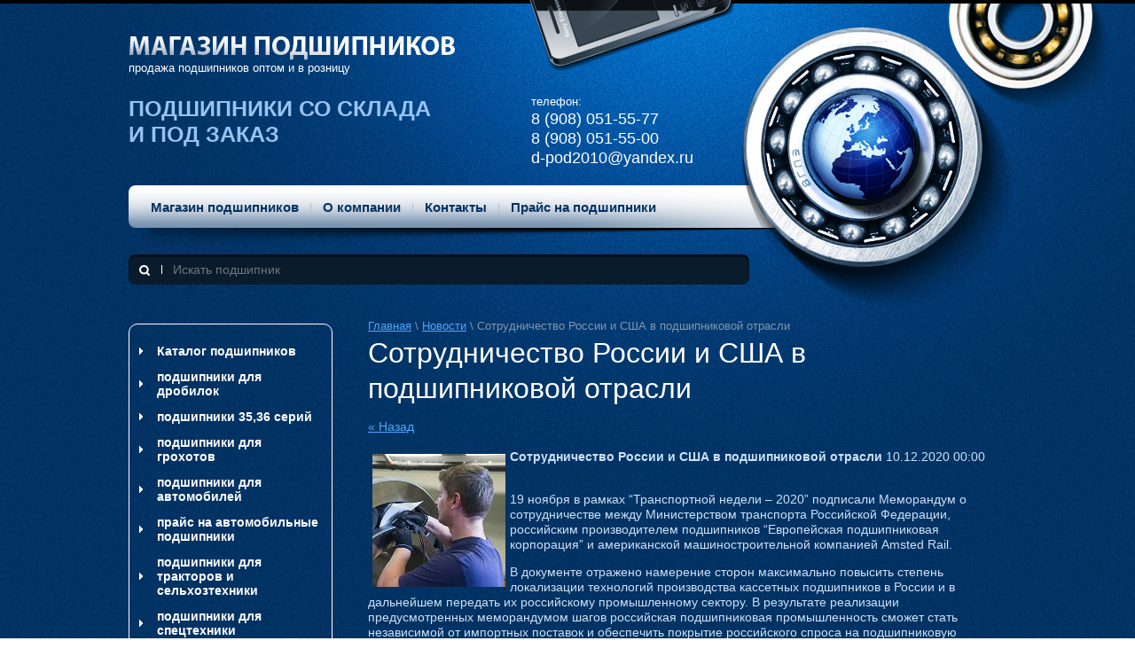

--- FILE ---
content_type: text/html; charset=utf-8
request_url: https://magazin-podshipnikov.ru/novosti/news_post/sotrudnichestvo-rossii-i-ssha-v-podshipnikovoj-otrasli
body_size: 7030
content:
								
	<!doctype html>
<html lang="ru">
<head>
<meta name="robots" content="all"/>
<meta http-equiv="Content-Type" content="text/html; charset=UTF-8" />
<meta name="description" content="Сотрудничество России и США в подшипниковой отрасли">
<meta name="keywords" content="Сотрудничество России и США в подшипниковой отрасли">
<meta name="SKYPE_TOOLBAR" content="SKYPE_TOOLBAR_PARSER_COMPATIBLE" />
<meta name="yandex-verification" content="704e139c8085c674">
<title>Сотрудничество России и США в подшипниковой отрасли</title>
<link href="/t/v448/images/styles.css" rel="stylesheet" type="text/css" />
	<link rel="stylesheet" href="/g/css/styles_articles_tpl.css">
<meta name='wmail-verification' content='3702f77c78f650a8c9feb31eef020ab2' />
<meta name="google-site-verification" content="yFmq-vgnuZXl4utD6uUxqS793_u5mMpRTao8SG9ELYg" />

            <!-- 46b9544ffa2e5e73c3c971fe2ede35a5 -->
            <script src='/shared/s3/js/lang/ru.js'></script>
            <script src='/shared/s3/js/common.min.js'></script>
        <link rel='stylesheet' type='text/css' href='/shared/s3/css/calendar.css' /><link rel='stylesheet' type='text/css' href='/shared/highslide-4.1.13/highslide.min.css'/>
<script type='text/javascript' src='/shared/highslide-4.1.13/highslide-full.packed.js'></script>
<script type='text/javascript'>
hs.graphicsDir = '/shared/highslide-4.1.13/graphics/';
hs.outlineType = null;
hs.showCredits = false;
hs.lang={cssDirection:'ltr',loadingText:'Загрузка...',loadingTitle:'Кликните чтобы отменить',focusTitle:'Нажмите чтобы перенести вперёд',fullExpandTitle:'Увеличить',fullExpandText:'Полноэкранный',previousText:'Предыдущий',previousTitle:'Назад (стрелка влево)',nextText:'Далее',nextTitle:'Далее (стрелка вправо)',moveTitle:'Передвинуть',moveText:'Передвинуть',closeText:'Закрыть',closeTitle:'Закрыть (Esc)',resizeTitle:'Восстановить размер',playText:'Слайд-шоу',playTitle:'Слайд-шоу (пробел)',pauseText:'Пауза',pauseTitle:'Приостановить слайд-шоу (пробел)',number:'Изображение %1/%2',restoreTitle:'Нажмите чтобы посмотреть картинку, используйте мышь для перетаскивания. Используйте клавиши вперёд и назад'};</script>
<link rel="icon" href="/favicon.ico" type="image/x-icon">
<script src="/g/libs/html5shiv/html5-3.7.0.js"></script>

<link href="/t/v448/images/dop_style.scss.css" rel="stylesheet" type="text/css" />

</head>

<body>
<div class="site-wrap">
	<div class="site-wrap-in">
        <header class="site-header">
        	<div class="site-header-in contaner clear-self">
                <div class="left-part">
    		        <a class="site-logo" href="http://magazin-podshipnikov.ru"><img src="/t/v448/images/logo.png" alt="" /></a>
		            <div class="site-slogan"><p>продажа подшипников оптом и в розницу</p></div>                    <div class="site-slogan2"><p>Подшипники со склада<br />и под заказ</p></div>                </div>
                                <div class="phone-top">
                    <div class="phone-top-title">телефон:</div>
                    <p><a href="tel:+79080515577">8 (908) 051-55-77</a><br />
<a href="tel:+79080515500">8 (908) 051-55-00</a></p>

<p><a href="mailto:d-pod2010@yandex.ru?subject=%D0%B7%D0%B0%D0%BF%D1%80%D0%BE%D1%81%20%20%D0%BF%D0%BE%20%D0%BF%D0%BE%D0%B4%D1%88%D0%B8%D0%BF%D0%BD%D0%B8%D0%BA%D0%B0%D0%BC%20%D1%81%20%D1%81%D0%B0%D0%B9%D1%82%D0%B0%20%D0%BC%D0%B0%D0%B3%D0%B0%D0%B7%D0%B8%D0%BD%20%D0%BF%D0%BE%D0%B4%D1%88%D0%B8%D0%BF%D0%BD%D0%B8%D0%BA%D0%BE%D0%B2">d-pod2010@yandex.ru</a></p>
                </div>
                            </div>
        </header>
        <nav class="menu-top-wrap contaner">
            <ul class="menu-top menu-default clear-self">
                                <li>
                    <a href="/" >Магазин подшипников</a>
                </li>
                                <li>
                    <a href="/about" >О компании</a>
                </li>
                                <li>
                    <a href="/kontakty" >Контакты</a>
                </li>
                                <li>
                    <a href="/prays-na-podshipniki-old" >Прайс на подшипники</a>
                </li>
                            </ul>
        </nav>
        <nav class="site-search-wr contaner">
            <form action="/search" method="get"  class="search-form clear-self" >
                <input type="submit" class="search-button" value="" />
                <input name="search" type="text" class="search-text" onBlur="this.value=this.value==''?'Искать подшипник':this.value" onFocus="this.value=this.value=='Искать подшипник'?'':this.value;" value="Искать подшипник" autocomplete="off" />
            <re-captcha data-captcha="recaptcha"
     data-name="captcha"
     data-sitekey="6LcNwrMcAAAAAOCVMf8ZlES6oZipbnEgI-K9C8ld"
     data-lang="ru"
     data-rsize="invisible"
     data-type="image"
     data-theme="light"></re-captcha></form>
        </nav>
        <div class="site-content-wrap contaner clear-self">
            <div class="site-content">
                <div class="site-content-middle">
                	<div class="path">
<div class="page-path" data-url="/novosti"><a href="/">Главная</a> \ <a href="/novosti">Новости</a> \ Сотрудничество России и США в подшипниковой отрасли</div></div>                	<h1>Сотрудничество России и США в подшипниковой отрасли</h1>

	<style type="text/css">
		.n-thumb {
			float: left;
			margin: 5px;
		}
	</style>



			<a href="/novosti">&laquo; Назад</a>
		<br/>
		<br/>
		<div>
			<img src="/thumb/2/3QlukQNzVQPjSEFn6Wi-7w/150r150/d/skf_srb.jpg" class="n-thumb" alt="" />
			<b>Сотрудничество России и США в подшипниковой отрасли</b>&nbsp;10.12.2020 00:00<br/><br/>
			<p>19 ноября в рамках &ldquo;Транспортной недели &ndash; 2020&rdquo; подписали Меморандум о сотрудничестве между Министерством транспорта Российской Федерации, российским производителем подшипников &ldquo;Европейская подшипниковая корпорация&rdquo; и американской машиностроительной компанией Amsted Rail.</p>

<p>В документе отражено намерение сторон максимально повысить степень локализации технологий производства кассетных подшипников в России и в дальнейшем передать их российскому промышленному сектору. В результате реализации предусмотренных меморандумом шагов российская подшипниковая промышленность сможет стать независимой от импортных поставок и обеспечить покрытие российского спроса на подшипниковую продукцию.<br />
<br />
Речь идет о локализации изготовления конических роликовых тел логарифмического профиля на предприятии &ldquo;ЕПК-Бренко&rdquo; на базе Саратовского подшипникового завода. До текущего момента тела качения импортировались из США. В себестоимости кассетного подшипника тела качения могут составлять 20-25%.<br />
<br />
Объем инвестиций в Саратов составит около 50 млн. долларов. Срок выполнения инвестиционного плана &ndash; 2 года. Реализация этого проекта и ряда других должно довести локализацию производства кассетных подшипников в Саратове почти до 100% (ряд мелких компонентов по-прежнему будут закупаться на стороне). Повышение степени локализации позволяет снизить себестоимость в условиях высоковолатительной национальной валюты и зависимость от таможенных пошлин, а также получить преференции от государства.<br />
<br />
Проект &ldquo;ЕПК-Бренко&rdquo; существует с 2008 года. В начале там осуществлялась лишь сборка подшипников из комплектующих поступающих из США. Однако за десятилетие многие технологические процессы были освоены в Саратове.</p>

<p>Подобные сотрудничества позволяют усилить импортозамещение, которое активно стали начали развивать в России после введения санкций других государств.</p>
			<br clear="all"/>
		</div>
			


</div>
            </div>
            <aside class="site-content-left">
                        <nav class="menu-left-wrap">
                <ul class="menu-left menu-default">
                                                                 <li><a href="/katalog-podshipnikov">Каталог подшипников</a>
                                                                                                </li>
                                                                                <li><a href="/podshipniki-dlya-drobilok">подшипники для дробилок</a>
                                                                                                </li>
                                                                                <li><a href="/podshipnik-35-36-seriy">подшипники 35,36 серий</a>
                                                                                                </li>
                                                                                <li><a href="/podshipniki-dlya-grohotov">подшипники для грохотов</a>
                                                                                                </li>
                                                                                <li><a href="/podshipniki-dlya-avtomobiley">подшипники для автомобилей</a>
                                                                                                </li>
                                                                                <li><a href="/prays-na-avtomobilnyye-podshipniki">прайс на автомобильные подшипники</a>
                                                                                                </li>
                                                                                <li><a href="/podshipniki-dlya-traktorov-i-selhoztehniki">подшипники для тракторов и сельхозтехники</a>
                                                                                                </li>
                                                                                <li><a href="/podshipniki-dlya-spetstekhniki">подшипники для спецтехники</a>
                                                                                                </li>
                                                                                <li><a href="/promyshlennyye-podshipniki">промышленные подшипники</a>
                                                                                                </li>
                                                                                <li><a href="/podshipniki-dlya-stankov">подшипники для станков</a>
                                                                                                </li>
                                                                                <li><a href="/podshipniki-dlya-metallurgii">подшипники для металлургии</a>
                                                                                                </li>
                                                                                <li><a href="/zheleznodorozhnyye-podshipniki">железнодорожные подшипники</a>
                                                                                                </li>
                                                                                <li><a href="/vysokotochnyye-podshipniki">высокоточные подшипники</a>
                                                                                                </li>
                                                                                <li><a href="/podshipniki-dlya-bytovoy-tekhniki">подшипники для бытовой техники</a>
                                                                                                </li>
                                                                                <li><a href="/tseny-na-podshipniki">цены на подшипники</a>
                                                                                                </li>
                                                                                <li><a href="/katalog-importnykh-poshipnikov">Прайс на импортные подшипники</a>
                                                                                                </li>
                                                                                <li><a href="/katalogi-importnykh-podshipnikov">Каталоги импортных подшипников</a>
                                                                                                </li>
                                                                                <li><a href="/oboznacheniye-podshipnikov">обозначение подшипников</a>
                                                                                                </li>
                                                                                <li><a href="/zamena-podshipnika">замена подшипника</a>
                                                                                                </li>
                                                                                <li><a href="/diagnostika-podshipnikov">диагностика подшипников</a>
                                                                                                </li>
                                                                                <li><a href="/fotogalereya">фотогалерея</a>
                                                                                                </li>
                                                                                <li><a href="/stati">научные статьи о подшипниках</a>
                                                                                                </li>
                                                                                <li><a href="/poleznaya-informatsiya-o-podshipnikakh">библиотека "Подшипники"</a>
                                                                                                </li>
                                                                                <li><a href="/yekaterinburg">подшипники в Екатеринбурге</a>
                                                                                                </li>
                                                                                <li><a href="/surgut">подшипники в Сургуте</a>
                                                                                                </li>
                                                                                <li><a href="/magnitogorsk">подшипники в Магнитогорске</a>
                                                                                                </li>
                                                                                <li><a href="/podshipniki-v-kurgane">подшипники в Кургане</a>
                                                                                                </li>
                                                                                <li><a href="/akcii">Акции</a>
                                                                                                </li>
                                                                                <li class="current"><a href="/novosti">Новости</a>
                                                                                                </li>
                                                                                <li><a href="/user">Регистрация</a>
                                                                                                </li>
                                                                                <li><a href="/interesnoe-o-podshipnikah">Интересное о подшипниках</a>
                                                                                                </li>
                                                                                <li><a href="/ekspluataciya-podshipnikov">Эксплуатация подшипников</a>
                                                                </li></ul>
                            </nav>
                                                <div class="edit-block-wrap">
                <div class="edit-block-title">Новости</div>
                		        <article>
		        	<div class="news-wrap-my">
			        	<span class="news-date-my">
			        		22.08.2024
			          	</span>
			        	<span class="news-title-my">
			          		<a href="/novosti/news_post/novoe-v-zakupke-podshipnikov">Новое в закупке подшипников</a>
			        	</span>
		        	</div>
		        </article>
	        			        <article>
		        	<div class="news-wrap-my">
			        	<span class="news-date-my">
			        		22.08.2024
			          	</span>
			        	<span class="news-title-my">
			          		<a href="/novosti/news_post/skf-pokupaet-avstralijskuyu-kompaniyu-john-sample-group-jsg-lubrication-and-flow-management-postavshchika-sistem-i-uslug-po-upravleniyu-smazkoj">SKF покупает  австралийскую компанию John Sample Group (JSG) Lubrication and Flow Management, поставщика систем и услуг по управлению смазкой</a>
			        	</span>
		        	</div>
		        </article>
	        			        <article>
		        	<div class="news-wrap-my">
			        	<span class="news-date-my">
			        		23.12.2022
			          	</span>
			        	<span class="news-title-my">
			          		<a href="/novosti/news_post/nemeckij-proizvoditel-podshipnikov-shaeffler-planiruet-k-2026-godu-sokratit-1300-sotrudnikov-po-vsemu-miru"> Немецкий производитель подшипников  Shaeffler планирует к 2026 году сократить 1300 сотрудников по всему миру.</a>
			        	</span>
		        	</div>
		        </article>
	        			        <article>
		        	<div class="news-wrap-my">
			        	<span class="news-date-my">
			        		25.09.2021
			          	</span>
			        	<span class="news-title-my">
			          		<a href="/novosti/news_post/postuplenie-remkomplektov-dlya-kpp-dlya-avtomobilej-gazel">Поступление ремкомплектов для КПП для автомобилей газель</a>
			        	</span>
		        	</div>
		        </article>
	        			        <article>
		        	<div class="news-wrap-my">
			        	<span class="news-date-my">
			        		11.09.2021
			          	</span>
			        	<span class="news-title-my">
			          		<a href="/novosti/news_post/nsk-narashchivaet-proizvodstvo-podshipnikov-dlya-tyazheloj-promyshlennosti">NSK наращивает производство подшипников для тяжелой промышленности</a>
			        	</span>
		        	</div>
		        </article>
	        	            </div>
                                    </aside>
        </div>
            </div>
        <div class="clear-footer"></div>
</div>
<footer class="site-footer">
	<div class="menu-bot-wrap contaner clear-self">
        <ul class="menu-bot menu-default">
                                    <li>
                <a href="/" >Магазин подшипников</a>
            </li>
                                                <li>
                <a href="/about" >О компании</a>
            </li>
                                                <li>
                <a href="/kontakty" >Контакты</a>
            </li>
                                                <li>
                <a href="/prays-na-podshipniki-old" >Прайс на подшипники</a>
            </li>
                                </ul>
    </div>
	<div class="site-footer-in contaner clear-self">
    	<div class="footer-left">
            <div class="site-name-bottom">
                                                                                <p>Copyright &copy; 2016 - 2026 </p>
            </div>
            <div class="site-copyright"><span style='font-size:14px;' class='copyright'><!--noindex--> <span style="text-decoration:underline; cursor: pointer;" onclick="javascript:window.open('https://megagr'+'oup.ru/?utm_referrer='+location.hostname)" class="copyright">Мегагрупп.ру</span> <!--/noindex--></span></div>
        </div>
        <div class="site-counters clear-self"><!-- Yandex.Metrika counter -->
<script type="text/javascript" >
   (function(m,e,t,r,i,k,a){m[i]=m[i]||function(){(m[i].a=m[i].a||[]).push(arguments)};
   m[i].l=1*new Date();
   for (var j = 0; j < document.scripts.length; j++) {if (document.scripts[j].src === r) { return; }}
   k=e.createElement(t),a=e.getElementsByTagName(t)[0],k.async=1,k.src=r,a.parentNode.insertBefore(k,a)})
   (window, document, "script", "https://mc.yandex.ru/metrika/tag.js", "ym");

   ym(96250534, "init", {
        clickmap:true,
        trackLinks:true,
        accurateTrackBounce:true
   });
</script>
<noscript><div><img src="https://mc.yandex.ru/watch/96250534" style="position:absolute; left:-9999px;" alt="" /></div></noscript>
<!-- /Yandex.Metrika counter -->
<!--__INFO2026-01-27 01:17:27INFO__-->
</div>
    </div>
</footer>
<!--650-->

<!-- assets.bottom -->
<!-- </noscript></script></style> -->
<script src="/my/s3/js/site.min.js?1769082895" ></script>
<script src="/my/s3/js/site/defender.min.js?1769082895" ></script>
<script src="https://cp.onicon.ru/loader/56fcab5e286688e67e8b4590.js" data-auto async></script>
<script >/*<![CDATA[*/
var megacounter_key="37baf9f0309f33001ea072ecb671911b";
(function(d){
    var s = d.createElement("script");
    s.src = "//counter.megagroup.ru/loader.js?"+new Date().getTime();
    s.async = true;
    d.getElementsByTagName("head")[0].appendChild(s);
})(document);
/*]]>*/</script>
<script >/*<![CDATA[*/
$ite.start({"sid":1193770,"vid":1199201,"aid":1424828,"stid":4,"cp":21,"active":true,"domain":"magazin-podshipnikov.ru","lang":"ru","trusted":false,"debug":false,"captcha":3,"onetap":[{"provider":"vkontakte","provider_id":"51962162","code_verifier":"4YTGMjwZQlFiWgZiijx2ORMRkIlVmDO3WZYMOD0zYYZ"}]});
/*]]>*/</script>
<!-- /assets.bottom -->
</body>
</html>

--- FILE ---
content_type: text/css
request_url: https://magazin-podshipnikov.ru/t/v448/images/styles.css
body_size: 3283
content:
@charset "utf-8";

/* --------------- default --------------- */
html, body, div, span, h1, h2, h3, h4, h5, h6, p, em, strong, sub, sup, b, u, i,  dl, dt, dd, ol, ul, li, form, label, tbody, tfoot, thead, tr, th, td, article, aside, canvas, details, figcaption, figure, footer, header, hgroup, menu, nav, section, summary, time, mark, audio, video {margin: 0; padding: 0; border: 0; outline: 0; background: transparent; font-size: 100%;}

article, aside, details, figcaption, figure, footer, header, hgroup, menu, nav, section, small {display:block;}
button::-moz-focus-inner, input::-moz-focus-inner {border: 0; padding: 0;}
sub, sup {font-size: 75%; line-height: 0; position: relative; vertical-align: baseline;}
sup { top: -0.5em; }
sub {bottom: -0.25em; }
ins {text-decoration: none;}
p, pre, blockquote, ul, ol, dl { margin: 1em 0;}
blockquote {margin-left: 40px; margin-right: 40px;}
ol, ul, dd {margin-left: 40px;}
pre, code, kbd, samp {font-family: monospace, sans-serif;}

h1,h2,h3,h4,h5,h6 {font-weight: normal; color:#ffffff;}
h1 {font-size: 32px; margin: 0 0 15px;}
h2 {font-size: 29px; margin: 0.83em 0;}
h3 {font-size: 26px; margin: 1.0em 0;}
h4 {font-size: 23px; margin: 1.33em 0;}
h5 {font-size: 20px; margin: 1.5em 0;}
h6 {font-size: 17px; margin: 1.67em 0;}

input, select, button, textarea {color:#000;}
html {overflow-y: scroll;}
body {background:url(body.gif) left top; text-align: left; line-height: 1.25; font-size: 14px; font-family:Arial, Helvetica, sans-serif; color: #cce1f6;}

a {color:#50a6fd; text-decoration: underline;}
a:hover {text-decoration: none;}
hr {color:#aaa; background: #aaa; height: 1px; border: none;}
html, body {position:relative; height:100%; min-width:980px;}


.menu-default, .menu-default ul, .menu-default li {padding:0; margin:0; list-style:none;}
.clear-self:after {display:block; content:''; font-size:0; clear:both;}


/* wrapper
-------------------------------*/
.site-wrap {height:auto !important; height:100%; min-height:100%; margin:0 auto -110px; -moz-box-shadow: inset 0 4px 0 #000000; -webkit-box-shadow: inset 0 4px 0 #000000; box-shadow: inset 0 4px 0 #000000; behavior: url(/g/pie/pie.htc); background:url(wrap.jpg) center top no-repeat; position:relative;}

.site-wrap:before {position:absolute; left:0; right:0; top:0; height:359px; z-index:1; display:block; content:''; background:url(wrap2.png) center top no-repeat;}

.contaner {position:relative; width:990px; margin:0 auto;}

.clear-footer {clear:both; height:110px}

.cleaner {clear:both; line-height:0; font-size:0;}

/* header
-------------------------------*/
.site-header {position:relative;}
.site-header p {margin:0;}
.site-header img {border:none;}

.site-header-in {min-height:201px; z-index:2;}

.phone-top {font-size:18px; color:#ffffff; float:left; margin:107px 0 20px; width:220px;}
.phone-top a {color: #ffffff; text-decoration:none;}
.phone-top-title {font-size:13px}

.phone-top a.mail {font-size:13px; margin:10px 0 0 1px; display:inline-block; vertical-align:top; text-decoration:underline;}

.phone-top a.mail:hover {text-decoration:none;}


.left-part {float:left; margin:41px 86px 20px 0; width:368px;}


.site-logo {display:block; margin:0 0 -3px;}

.site-slogan {font-size:13px; color:#ffffff; padding:0 0 23px;}

.site-slogan2 {font:bold 25px Arial, Helvetica, sans-serif; color:#97c3f0; text-transform:uppercase;}

/* top menu
-------------------------------*/
.menu-top-wrap {font-size:0; margin-bottom:30px;}
	.menu-top {width:673px; background:url(tm.png) left top no-repeat; position:relative; border-radius: 8px; -webkit-border-radius: 8px; -moz-border-radius: 8px; behavior: url(/g/pie/pie.htc); background-size:cover; padding:10px 132px 8px 11px;}
	
	.menu-top:before {position:absolute; left:0; right:0; bottom:-20px; height:20px; display:block; content:''; background:url(tm-b.png) center bottom no-repeat;}
	
		.menu-top li {float:left; background:url(tm-bor.png) left center no-repeat; padding:0 13px 0 14px; position:relative; z-index:2;}
		.menu-top li:first-child {background:none;}
			.menu-top li a {display:block; text-decoration:none; color:#033361; font:bold 15px/30px Arial, Helvetica, sans-serif; position:relative;}
			.menu-top li a:hover {text-decoration:underline;}
			
			.menu-top li.current a {text-decoration:none;}
			.menu-top li.current a:before {position:absolute; left:50%; margin-left:-4px; right:0; bottom:-13px; display:block; content:''; width:8px; height:4px; background:url(st.png) center top no-repeat;}


	/* search
	-------------------------------*/

.site-search-wr {margin-bottom:39px; z-index:2;}

form.search-form { background:url(search.png) left top no-repeat; margin:0; padding:0; display: inline-block; vertical-align: top;}

input.search-text {float:left;border:none; padding: 0 13px; height:34px; margin:0; width:637px; background:transparent; font:14px Tahoma, Geneva, sans-serif; color:#6b7784; outline-style:none;}
input.search-button {float:left;border:none; cursor:pointer;width:37px; height:34px; background:transparent;}




/* content
-------------------------------*/
.site-content-wrap {position: relative; z-index:2;}

.site-content {width: 100%; float: left;}
	.site-content-middle {padding:0 0 50px; min-height: 0; margin:0 0 0 270px;}

.path {font-size:13px; color:#8597a9; padding: 0 0 2px;}
.path a {color:#50a6fd;}


/* leftside
-------------------------------*/
.site-content-left {width: 230px; padding:5px 0 30px; float: left; margin-left: -100%; position: relative;}
.site-content-left img {border:0;}

	/* left menu
	-------------------------------*/

	.menu-left-wrap {margin:0 0 10px; border:1px solid #ffffff; border-radius: 10px; -webkit-border-radius: 10px; -moz-border-radius: 10px; behavior: url(/g/pie/pie.htc); padding:15px 11px 22px;}
				.menu-left li a {display:block; text-decoration:none; padding:7px 0 6px 20px; color:#ffffff; font:bold 14px Tahoma, Geneva, sans-serif; position:relative; -webkit-transition: all 0.3s ease; -moz-transition: all 0.3s ease; -o-transition: all 0.3s ease; -ms-transition: all 0.3s ease; transition: all 0.3s ease;}
				
				.menu-left > li > a:before {position:absolute; left:0; top:50%; width:4px; height:8px; margin-top:-4px; display:block; content:''; background:url(st-l.png) left top no-repeat; -webkit-transition: all 0.3s ease; -moz-transition: all 0.3s ease; -o-transition: all 0.3s ease; -ms-transition: all 0.3s ease; transition: all 0.3s ease;}
				
				.menu-left li a:hover, .menu-left > li.current > a {text-decoration:none; color: #50a6fd;}
				.menu-left li a:hover:before, .menu-left > li.current > a:before {left:7px;}

		.menu-left ul {margin:0 0 0 27px; padding:3px 0;}
		.menu-left ul li {background:none;}
		.menu-left ul li a {color:#52a7ff; font-weight:normal; background:url(st-l2.png) left center no-repeat; padding:6px 0 5px 12px;}
		.menu-left ul li a:hover {color:#ffffff; text-decoration:underline;}


	/* edit block
	-------------------------------*/

	.edit-block-wrap {margin:0 0 20px; background:url(edit.png) left top no-repeat #002346; position:relative; border-radius: 10px; -webkit-border-radius: 10px; -moz-border-radius: 10px; behavior: url(/g/pie/pie.htc); padding:24px 31px 28px;}
		.edit-block-title {color:#ffffff; font:18px Tahoma, Geneva, sans-serif;}
		.edit-block-body {color:#ffffff; font:14px/1.5 Tahoma, Geneva, sans-serif; padding:18px 0 0;}
		.edit-block-body a {color:#fff;}
		
		.edit-block-body p {margin: 0;}
		.edit-block-body p + p {margin:15px 0 0;}
		.edit-block-body img {max-width:100%;}



	/*informers________________________________________*/
	.site-informers {text-align:center; font-size:14px; margin:0 0 20px;}


	/* news
	-------------------------------*/

	.news-wrap {margin-bottom:-10px; box-sizing:border-box; -moz-box-sizing:border-box; -webkit-box-sizing:border-box; padding:0 180px 0 0; font-size:0;}
	
	.news-wrap-in {padding:25px 0 30px 31px; border:1px solid #fff; border-radius: 8px; -webkit-border-radius: 8px; -moz-border-radius: 8px; behavior: url(/g/pie/pie.htc);}
	
		.news-name {padding:0 0 15px 32px; color:#ffffff; font:18px Tahoma, Geneva, sans-serif; box-sizing:border-box; -moz-box-sizing:border-box; -webkit-box-sizing:border-box;}
		.news-body {padding:0; position:relative; z-index:2; display:inline-block; vertical-align:top; width:178px; padding:0 19px 0 0;}
			.news-date {color:#ffffff; font:bold 14px Tahoma, Geneva, sans-serif; padding:0 0 7px;}
			.news-title {margin:0; font:11px/20px Tahoma, Geneva, sans-serif; padding:0 0 7px; background:url(news.png) left top no-repeat;}
				.news-title a {color:#003362; text-decoration:none; padding:0 0 0 23px; width:62px; display:inline-block; vertical-align:top;}
				.news-title a:hover {text-decoration:underline;}
				.news-note {color:#52a6ff; font:14px Tahoma, Geneva, sans-serif; padding:0 0 7px;}
				.news-note p {margin:0;}


/* footer
-------------------------------*/
.site-footer {position:relative; -moz-box-shadow: inset 0 -4px 0 #000000; -webkit-box-shadow: inset 0 -4px 0 #000000; box-shadow: inset 0 -4px 0 #000000; behavior: url(/g/pie/pie.htc); color:#8c9192; font:13px Tahoma, Geneva, sans-serif;}
.site-footer-in {position:relative; min-height:110px; z-index:2;}
.site-footer p {margin:0;}
.site-footer img {border:0;}

.site-footer:before {position:absolute; left:0; right:0; bottom:0; display:block; content:''; background:url(foot.jpg) center bottom no-repeat; height:162px; z-index:-1;}

.site-footer:after {position:absolute; left:0; right:0; bottom:0; display:block; content:''; background:url(foot2.png) center bottom no-repeat; height:328px; z-index:1;}


.footer-left {float:left; margin:38px 0 20px 39px; width:230px;}


	.site-copyright a {color:#4ea8ff;}

.site-copyright span.copyright {font-size:13px !important;}

.site-counters {position:absolute; top:41px; left:400px; width:300px;}


/*bot menu________________________________________*/

.menu-bot-wrap {padding:0 311px 0 0; box-sizing:border-box; -moz-box-sizing:border-box; -webkit-box-sizing:border-box;}
	.menu-bot {background:#ffffff; border-radius: 8px; -webkit-border-radius: 8px; -moz-border-radius: 8px; behavior: url(/g/pie/pie.htc); padding:0 40px 0 20px; font-size:0;}
		.menu-bot li {display:inline-block; vertical-align:top; padding:0 21px 0 0; position:relative; z-index:2;}
		.menu-bot li:first-child {background:none;}
			.menu-bot li a {display:block; text-decoration:none; color: #033361; font:13px/33px Arial, Helvetica, sans-serif;}
			.menu-bot li a:hover {text-decoration:underline;}
			.menu-bot li.current a {color:#005eba; text-decoration:none;}

/* tables
-------------------------------*/
table.table0 { border-collapse: collapse;  border-spacing: 0; color:#fff;}
table.table0 td { padding: 5px; border: none;}

table.table1 { border-collapse: collapse;  border-spacing: 0; color:#fff;}
table.table1 tr:hover { background: rgba(174,186,199,0.5);}
table.table1 td { padding: 5px; border: 1px solid #536b84;}

table.table2 { border-collapse: collapse;  border-spacing: 0;}
table.table2 tr:hover { background: rgba(174,186,199,0.5);}
table.table2 td { padding: 5px; border: 1px solid #536b84;}
table.table2 th { padding: 8px 5px; border: 1px solid #536b84; background-color: #0a1b2c; color: #fff; text-align: left;}

table.gallery { border-spacing: 10px; border-collapse: separate;}
table.gallery td { background-color: #e9e9e9; text-align: center; padding: 15px;}

--- FILE ---
content_type: text/javascript
request_url: https://counter.megagroup.ru/37baf9f0309f33001ea072ecb671911b.js?r=&s=1280*720*24&u=https%3A%2F%2Fmagazin-podshipnikov.ru%2Fnovosti%2Fnews_post%2Fsotrudnichestvo-rossii-i-ssha-v-podshipnikovoj-otrasli&t=%D0%A1%D0%BE%D1%82%D1%80%D1%83%D0%B4%D0%BD%D0%B8%D1%87%D0%B5%D1%81%D1%82%D0%B2%D0%BE%20%D0%A0%D0%BE%D1%81%D1%81%D0%B8%D0%B8%20%D0%B8%20%D0%A1%D0%A8%D0%90%20%D0%B2%20%D0%BF%D0%BE%D0%B4%D1%88%D0%B8%D0%BF%D0%BD%D0%B8%D0%BA%D0%BE%D0%B2%D0%BE%D0%B9%20%D0%BE%D1%82%D1%80%D0%B0%D1%81%D0%BB%D0%B8&fv=0,0&en=1&rld=0&fr=0&callback=_sntnl1769465859319&1769465859319
body_size: 85
content:
//:1
_sntnl1769465859319({date:"Mon, 26 Jan 2026 22:17:39 GMT", res:"1"})